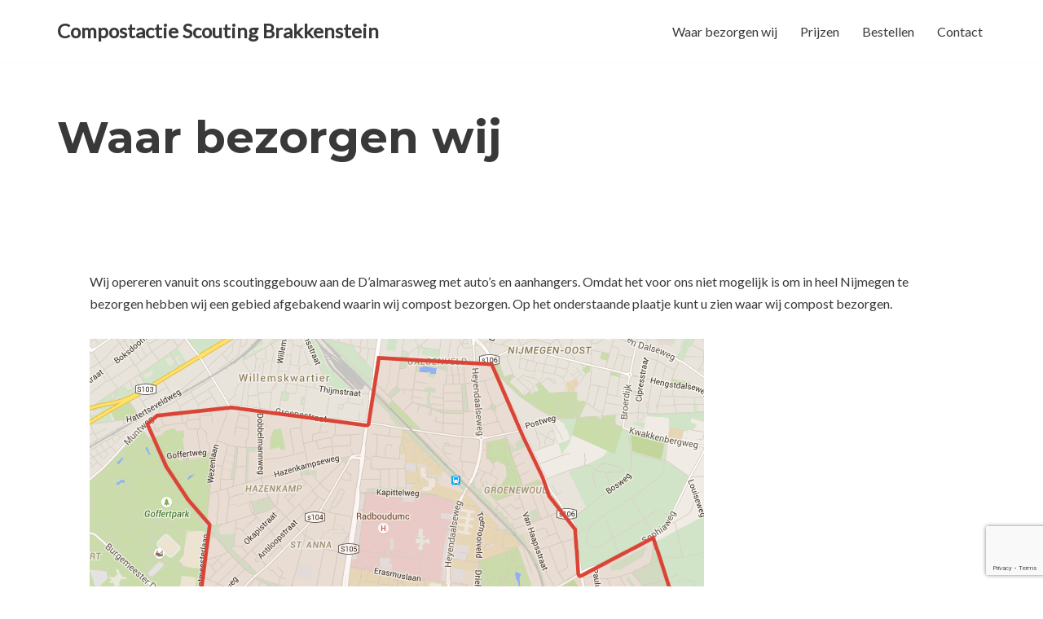

--- FILE ---
content_type: text/html; charset=utf-8
request_url: https://www.google.com/recaptcha/api2/anchor?ar=1&k=6LcuyRkcAAAAALnuZhV2jtJBnLlhdNa6XPWTRFDl&co=aHR0cHM6Ly9tZXN0YWN0aWUubmw6NDQz&hl=en&v=PoyoqOPhxBO7pBk68S4YbpHZ&size=invisible&anchor-ms=20000&execute-ms=30000&cb=n27gfm8roos3
body_size: 48787
content:
<!DOCTYPE HTML><html dir="ltr" lang="en"><head><meta http-equiv="Content-Type" content="text/html; charset=UTF-8">
<meta http-equiv="X-UA-Compatible" content="IE=edge">
<title>reCAPTCHA</title>
<style type="text/css">
/* cyrillic-ext */
@font-face {
  font-family: 'Roboto';
  font-style: normal;
  font-weight: 400;
  font-stretch: 100%;
  src: url(//fonts.gstatic.com/s/roboto/v48/KFO7CnqEu92Fr1ME7kSn66aGLdTylUAMa3GUBHMdazTgWw.woff2) format('woff2');
  unicode-range: U+0460-052F, U+1C80-1C8A, U+20B4, U+2DE0-2DFF, U+A640-A69F, U+FE2E-FE2F;
}
/* cyrillic */
@font-face {
  font-family: 'Roboto';
  font-style: normal;
  font-weight: 400;
  font-stretch: 100%;
  src: url(//fonts.gstatic.com/s/roboto/v48/KFO7CnqEu92Fr1ME7kSn66aGLdTylUAMa3iUBHMdazTgWw.woff2) format('woff2');
  unicode-range: U+0301, U+0400-045F, U+0490-0491, U+04B0-04B1, U+2116;
}
/* greek-ext */
@font-face {
  font-family: 'Roboto';
  font-style: normal;
  font-weight: 400;
  font-stretch: 100%;
  src: url(//fonts.gstatic.com/s/roboto/v48/KFO7CnqEu92Fr1ME7kSn66aGLdTylUAMa3CUBHMdazTgWw.woff2) format('woff2');
  unicode-range: U+1F00-1FFF;
}
/* greek */
@font-face {
  font-family: 'Roboto';
  font-style: normal;
  font-weight: 400;
  font-stretch: 100%;
  src: url(//fonts.gstatic.com/s/roboto/v48/KFO7CnqEu92Fr1ME7kSn66aGLdTylUAMa3-UBHMdazTgWw.woff2) format('woff2');
  unicode-range: U+0370-0377, U+037A-037F, U+0384-038A, U+038C, U+038E-03A1, U+03A3-03FF;
}
/* math */
@font-face {
  font-family: 'Roboto';
  font-style: normal;
  font-weight: 400;
  font-stretch: 100%;
  src: url(//fonts.gstatic.com/s/roboto/v48/KFO7CnqEu92Fr1ME7kSn66aGLdTylUAMawCUBHMdazTgWw.woff2) format('woff2');
  unicode-range: U+0302-0303, U+0305, U+0307-0308, U+0310, U+0312, U+0315, U+031A, U+0326-0327, U+032C, U+032F-0330, U+0332-0333, U+0338, U+033A, U+0346, U+034D, U+0391-03A1, U+03A3-03A9, U+03B1-03C9, U+03D1, U+03D5-03D6, U+03F0-03F1, U+03F4-03F5, U+2016-2017, U+2034-2038, U+203C, U+2040, U+2043, U+2047, U+2050, U+2057, U+205F, U+2070-2071, U+2074-208E, U+2090-209C, U+20D0-20DC, U+20E1, U+20E5-20EF, U+2100-2112, U+2114-2115, U+2117-2121, U+2123-214F, U+2190, U+2192, U+2194-21AE, U+21B0-21E5, U+21F1-21F2, U+21F4-2211, U+2213-2214, U+2216-22FF, U+2308-230B, U+2310, U+2319, U+231C-2321, U+2336-237A, U+237C, U+2395, U+239B-23B7, U+23D0, U+23DC-23E1, U+2474-2475, U+25AF, U+25B3, U+25B7, U+25BD, U+25C1, U+25CA, U+25CC, U+25FB, U+266D-266F, U+27C0-27FF, U+2900-2AFF, U+2B0E-2B11, U+2B30-2B4C, U+2BFE, U+3030, U+FF5B, U+FF5D, U+1D400-1D7FF, U+1EE00-1EEFF;
}
/* symbols */
@font-face {
  font-family: 'Roboto';
  font-style: normal;
  font-weight: 400;
  font-stretch: 100%;
  src: url(//fonts.gstatic.com/s/roboto/v48/KFO7CnqEu92Fr1ME7kSn66aGLdTylUAMaxKUBHMdazTgWw.woff2) format('woff2');
  unicode-range: U+0001-000C, U+000E-001F, U+007F-009F, U+20DD-20E0, U+20E2-20E4, U+2150-218F, U+2190, U+2192, U+2194-2199, U+21AF, U+21E6-21F0, U+21F3, U+2218-2219, U+2299, U+22C4-22C6, U+2300-243F, U+2440-244A, U+2460-24FF, U+25A0-27BF, U+2800-28FF, U+2921-2922, U+2981, U+29BF, U+29EB, U+2B00-2BFF, U+4DC0-4DFF, U+FFF9-FFFB, U+10140-1018E, U+10190-1019C, U+101A0, U+101D0-101FD, U+102E0-102FB, U+10E60-10E7E, U+1D2C0-1D2D3, U+1D2E0-1D37F, U+1F000-1F0FF, U+1F100-1F1AD, U+1F1E6-1F1FF, U+1F30D-1F30F, U+1F315, U+1F31C, U+1F31E, U+1F320-1F32C, U+1F336, U+1F378, U+1F37D, U+1F382, U+1F393-1F39F, U+1F3A7-1F3A8, U+1F3AC-1F3AF, U+1F3C2, U+1F3C4-1F3C6, U+1F3CA-1F3CE, U+1F3D4-1F3E0, U+1F3ED, U+1F3F1-1F3F3, U+1F3F5-1F3F7, U+1F408, U+1F415, U+1F41F, U+1F426, U+1F43F, U+1F441-1F442, U+1F444, U+1F446-1F449, U+1F44C-1F44E, U+1F453, U+1F46A, U+1F47D, U+1F4A3, U+1F4B0, U+1F4B3, U+1F4B9, U+1F4BB, U+1F4BF, U+1F4C8-1F4CB, U+1F4D6, U+1F4DA, U+1F4DF, U+1F4E3-1F4E6, U+1F4EA-1F4ED, U+1F4F7, U+1F4F9-1F4FB, U+1F4FD-1F4FE, U+1F503, U+1F507-1F50B, U+1F50D, U+1F512-1F513, U+1F53E-1F54A, U+1F54F-1F5FA, U+1F610, U+1F650-1F67F, U+1F687, U+1F68D, U+1F691, U+1F694, U+1F698, U+1F6AD, U+1F6B2, U+1F6B9-1F6BA, U+1F6BC, U+1F6C6-1F6CF, U+1F6D3-1F6D7, U+1F6E0-1F6EA, U+1F6F0-1F6F3, U+1F6F7-1F6FC, U+1F700-1F7FF, U+1F800-1F80B, U+1F810-1F847, U+1F850-1F859, U+1F860-1F887, U+1F890-1F8AD, U+1F8B0-1F8BB, U+1F8C0-1F8C1, U+1F900-1F90B, U+1F93B, U+1F946, U+1F984, U+1F996, U+1F9E9, U+1FA00-1FA6F, U+1FA70-1FA7C, U+1FA80-1FA89, U+1FA8F-1FAC6, U+1FACE-1FADC, U+1FADF-1FAE9, U+1FAF0-1FAF8, U+1FB00-1FBFF;
}
/* vietnamese */
@font-face {
  font-family: 'Roboto';
  font-style: normal;
  font-weight: 400;
  font-stretch: 100%;
  src: url(//fonts.gstatic.com/s/roboto/v48/KFO7CnqEu92Fr1ME7kSn66aGLdTylUAMa3OUBHMdazTgWw.woff2) format('woff2');
  unicode-range: U+0102-0103, U+0110-0111, U+0128-0129, U+0168-0169, U+01A0-01A1, U+01AF-01B0, U+0300-0301, U+0303-0304, U+0308-0309, U+0323, U+0329, U+1EA0-1EF9, U+20AB;
}
/* latin-ext */
@font-face {
  font-family: 'Roboto';
  font-style: normal;
  font-weight: 400;
  font-stretch: 100%;
  src: url(//fonts.gstatic.com/s/roboto/v48/KFO7CnqEu92Fr1ME7kSn66aGLdTylUAMa3KUBHMdazTgWw.woff2) format('woff2');
  unicode-range: U+0100-02BA, U+02BD-02C5, U+02C7-02CC, U+02CE-02D7, U+02DD-02FF, U+0304, U+0308, U+0329, U+1D00-1DBF, U+1E00-1E9F, U+1EF2-1EFF, U+2020, U+20A0-20AB, U+20AD-20C0, U+2113, U+2C60-2C7F, U+A720-A7FF;
}
/* latin */
@font-face {
  font-family: 'Roboto';
  font-style: normal;
  font-weight: 400;
  font-stretch: 100%;
  src: url(//fonts.gstatic.com/s/roboto/v48/KFO7CnqEu92Fr1ME7kSn66aGLdTylUAMa3yUBHMdazQ.woff2) format('woff2');
  unicode-range: U+0000-00FF, U+0131, U+0152-0153, U+02BB-02BC, U+02C6, U+02DA, U+02DC, U+0304, U+0308, U+0329, U+2000-206F, U+20AC, U+2122, U+2191, U+2193, U+2212, U+2215, U+FEFF, U+FFFD;
}
/* cyrillic-ext */
@font-face {
  font-family: 'Roboto';
  font-style: normal;
  font-weight: 500;
  font-stretch: 100%;
  src: url(//fonts.gstatic.com/s/roboto/v48/KFO7CnqEu92Fr1ME7kSn66aGLdTylUAMa3GUBHMdazTgWw.woff2) format('woff2');
  unicode-range: U+0460-052F, U+1C80-1C8A, U+20B4, U+2DE0-2DFF, U+A640-A69F, U+FE2E-FE2F;
}
/* cyrillic */
@font-face {
  font-family: 'Roboto';
  font-style: normal;
  font-weight: 500;
  font-stretch: 100%;
  src: url(//fonts.gstatic.com/s/roboto/v48/KFO7CnqEu92Fr1ME7kSn66aGLdTylUAMa3iUBHMdazTgWw.woff2) format('woff2');
  unicode-range: U+0301, U+0400-045F, U+0490-0491, U+04B0-04B1, U+2116;
}
/* greek-ext */
@font-face {
  font-family: 'Roboto';
  font-style: normal;
  font-weight: 500;
  font-stretch: 100%;
  src: url(//fonts.gstatic.com/s/roboto/v48/KFO7CnqEu92Fr1ME7kSn66aGLdTylUAMa3CUBHMdazTgWw.woff2) format('woff2');
  unicode-range: U+1F00-1FFF;
}
/* greek */
@font-face {
  font-family: 'Roboto';
  font-style: normal;
  font-weight: 500;
  font-stretch: 100%;
  src: url(//fonts.gstatic.com/s/roboto/v48/KFO7CnqEu92Fr1ME7kSn66aGLdTylUAMa3-UBHMdazTgWw.woff2) format('woff2');
  unicode-range: U+0370-0377, U+037A-037F, U+0384-038A, U+038C, U+038E-03A1, U+03A3-03FF;
}
/* math */
@font-face {
  font-family: 'Roboto';
  font-style: normal;
  font-weight: 500;
  font-stretch: 100%;
  src: url(//fonts.gstatic.com/s/roboto/v48/KFO7CnqEu92Fr1ME7kSn66aGLdTylUAMawCUBHMdazTgWw.woff2) format('woff2');
  unicode-range: U+0302-0303, U+0305, U+0307-0308, U+0310, U+0312, U+0315, U+031A, U+0326-0327, U+032C, U+032F-0330, U+0332-0333, U+0338, U+033A, U+0346, U+034D, U+0391-03A1, U+03A3-03A9, U+03B1-03C9, U+03D1, U+03D5-03D6, U+03F0-03F1, U+03F4-03F5, U+2016-2017, U+2034-2038, U+203C, U+2040, U+2043, U+2047, U+2050, U+2057, U+205F, U+2070-2071, U+2074-208E, U+2090-209C, U+20D0-20DC, U+20E1, U+20E5-20EF, U+2100-2112, U+2114-2115, U+2117-2121, U+2123-214F, U+2190, U+2192, U+2194-21AE, U+21B0-21E5, U+21F1-21F2, U+21F4-2211, U+2213-2214, U+2216-22FF, U+2308-230B, U+2310, U+2319, U+231C-2321, U+2336-237A, U+237C, U+2395, U+239B-23B7, U+23D0, U+23DC-23E1, U+2474-2475, U+25AF, U+25B3, U+25B7, U+25BD, U+25C1, U+25CA, U+25CC, U+25FB, U+266D-266F, U+27C0-27FF, U+2900-2AFF, U+2B0E-2B11, U+2B30-2B4C, U+2BFE, U+3030, U+FF5B, U+FF5D, U+1D400-1D7FF, U+1EE00-1EEFF;
}
/* symbols */
@font-face {
  font-family: 'Roboto';
  font-style: normal;
  font-weight: 500;
  font-stretch: 100%;
  src: url(//fonts.gstatic.com/s/roboto/v48/KFO7CnqEu92Fr1ME7kSn66aGLdTylUAMaxKUBHMdazTgWw.woff2) format('woff2');
  unicode-range: U+0001-000C, U+000E-001F, U+007F-009F, U+20DD-20E0, U+20E2-20E4, U+2150-218F, U+2190, U+2192, U+2194-2199, U+21AF, U+21E6-21F0, U+21F3, U+2218-2219, U+2299, U+22C4-22C6, U+2300-243F, U+2440-244A, U+2460-24FF, U+25A0-27BF, U+2800-28FF, U+2921-2922, U+2981, U+29BF, U+29EB, U+2B00-2BFF, U+4DC0-4DFF, U+FFF9-FFFB, U+10140-1018E, U+10190-1019C, U+101A0, U+101D0-101FD, U+102E0-102FB, U+10E60-10E7E, U+1D2C0-1D2D3, U+1D2E0-1D37F, U+1F000-1F0FF, U+1F100-1F1AD, U+1F1E6-1F1FF, U+1F30D-1F30F, U+1F315, U+1F31C, U+1F31E, U+1F320-1F32C, U+1F336, U+1F378, U+1F37D, U+1F382, U+1F393-1F39F, U+1F3A7-1F3A8, U+1F3AC-1F3AF, U+1F3C2, U+1F3C4-1F3C6, U+1F3CA-1F3CE, U+1F3D4-1F3E0, U+1F3ED, U+1F3F1-1F3F3, U+1F3F5-1F3F7, U+1F408, U+1F415, U+1F41F, U+1F426, U+1F43F, U+1F441-1F442, U+1F444, U+1F446-1F449, U+1F44C-1F44E, U+1F453, U+1F46A, U+1F47D, U+1F4A3, U+1F4B0, U+1F4B3, U+1F4B9, U+1F4BB, U+1F4BF, U+1F4C8-1F4CB, U+1F4D6, U+1F4DA, U+1F4DF, U+1F4E3-1F4E6, U+1F4EA-1F4ED, U+1F4F7, U+1F4F9-1F4FB, U+1F4FD-1F4FE, U+1F503, U+1F507-1F50B, U+1F50D, U+1F512-1F513, U+1F53E-1F54A, U+1F54F-1F5FA, U+1F610, U+1F650-1F67F, U+1F687, U+1F68D, U+1F691, U+1F694, U+1F698, U+1F6AD, U+1F6B2, U+1F6B9-1F6BA, U+1F6BC, U+1F6C6-1F6CF, U+1F6D3-1F6D7, U+1F6E0-1F6EA, U+1F6F0-1F6F3, U+1F6F7-1F6FC, U+1F700-1F7FF, U+1F800-1F80B, U+1F810-1F847, U+1F850-1F859, U+1F860-1F887, U+1F890-1F8AD, U+1F8B0-1F8BB, U+1F8C0-1F8C1, U+1F900-1F90B, U+1F93B, U+1F946, U+1F984, U+1F996, U+1F9E9, U+1FA00-1FA6F, U+1FA70-1FA7C, U+1FA80-1FA89, U+1FA8F-1FAC6, U+1FACE-1FADC, U+1FADF-1FAE9, U+1FAF0-1FAF8, U+1FB00-1FBFF;
}
/* vietnamese */
@font-face {
  font-family: 'Roboto';
  font-style: normal;
  font-weight: 500;
  font-stretch: 100%;
  src: url(//fonts.gstatic.com/s/roboto/v48/KFO7CnqEu92Fr1ME7kSn66aGLdTylUAMa3OUBHMdazTgWw.woff2) format('woff2');
  unicode-range: U+0102-0103, U+0110-0111, U+0128-0129, U+0168-0169, U+01A0-01A1, U+01AF-01B0, U+0300-0301, U+0303-0304, U+0308-0309, U+0323, U+0329, U+1EA0-1EF9, U+20AB;
}
/* latin-ext */
@font-face {
  font-family: 'Roboto';
  font-style: normal;
  font-weight: 500;
  font-stretch: 100%;
  src: url(//fonts.gstatic.com/s/roboto/v48/KFO7CnqEu92Fr1ME7kSn66aGLdTylUAMa3KUBHMdazTgWw.woff2) format('woff2');
  unicode-range: U+0100-02BA, U+02BD-02C5, U+02C7-02CC, U+02CE-02D7, U+02DD-02FF, U+0304, U+0308, U+0329, U+1D00-1DBF, U+1E00-1E9F, U+1EF2-1EFF, U+2020, U+20A0-20AB, U+20AD-20C0, U+2113, U+2C60-2C7F, U+A720-A7FF;
}
/* latin */
@font-face {
  font-family: 'Roboto';
  font-style: normal;
  font-weight: 500;
  font-stretch: 100%;
  src: url(//fonts.gstatic.com/s/roboto/v48/KFO7CnqEu92Fr1ME7kSn66aGLdTylUAMa3yUBHMdazQ.woff2) format('woff2');
  unicode-range: U+0000-00FF, U+0131, U+0152-0153, U+02BB-02BC, U+02C6, U+02DA, U+02DC, U+0304, U+0308, U+0329, U+2000-206F, U+20AC, U+2122, U+2191, U+2193, U+2212, U+2215, U+FEFF, U+FFFD;
}
/* cyrillic-ext */
@font-face {
  font-family: 'Roboto';
  font-style: normal;
  font-weight: 900;
  font-stretch: 100%;
  src: url(//fonts.gstatic.com/s/roboto/v48/KFO7CnqEu92Fr1ME7kSn66aGLdTylUAMa3GUBHMdazTgWw.woff2) format('woff2');
  unicode-range: U+0460-052F, U+1C80-1C8A, U+20B4, U+2DE0-2DFF, U+A640-A69F, U+FE2E-FE2F;
}
/* cyrillic */
@font-face {
  font-family: 'Roboto';
  font-style: normal;
  font-weight: 900;
  font-stretch: 100%;
  src: url(//fonts.gstatic.com/s/roboto/v48/KFO7CnqEu92Fr1ME7kSn66aGLdTylUAMa3iUBHMdazTgWw.woff2) format('woff2');
  unicode-range: U+0301, U+0400-045F, U+0490-0491, U+04B0-04B1, U+2116;
}
/* greek-ext */
@font-face {
  font-family: 'Roboto';
  font-style: normal;
  font-weight: 900;
  font-stretch: 100%;
  src: url(//fonts.gstatic.com/s/roboto/v48/KFO7CnqEu92Fr1ME7kSn66aGLdTylUAMa3CUBHMdazTgWw.woff2) format('woff2');
  unicode-range: U+1F00-1FFF;
}
/* greek */
@font-face {
  font-family: 'Roboto';
  font-style: normal;
  font-weight: 900;
  font-stretch: 100%;
  src: url(//fonts.gstatic.com/s/roboto/v48/KFO7CnqEu92Fr1ME7kSn66aGLdTylUAMa3-UBHMdazTgWw.woff2) format('woff2');
  unicode-range: U+0370-0377, U+037A-037F, U+0384-038A, U+038C, U+038E-03A1, U+03A3-03FF;
}
/* math */
@font-face {
  font-family: 'Roboto';
  font-style: normal;
  font-weight: 900;
  font-stretch: 100%;
  src: url(//fonts.gstatic.com/s/roboto/v48/KFO7CnqEu92Fr1ME7kSn66aGLdTylUAMawCUBHMdazTgWw.woff2) format('woff2');
  unicode-range: U+0302-0303, U+0305, U+0307-0308, U+0310, U+0312, U+0315, U+031A, U+0326-0327, U+032C, U+032F-0330, U+0332-0333, U+0338, U+033A, U+0346, U+034D, U+0391-03A1, U+03A3-03A9, U+03B1-03C9, U+03D1, U+03D5-03D6, U+03F0-03F1, U+03F4-03F5, U+2016-2017, U+2034-2038, U+203C, U+2040, U+2043, U+2047, U+2050, U+2057, U+205F, U+2070-2071, U+2074-208E, U+2090-209C, U+20D0-20DC, U+20E1, U+20E5-20EF, U+2100-2112, U+2114-2115, U+2117-2121, U+2123-214F, U+2190, U+2192, U+2194-21AE, U+21B0-21E5, U+21F1-21F2, U+21F4-2211, U+2213-2214, U+2216-22FF, U+2308-230B, U+2310, U+2319, U+231C-2321, U+2336-237A, U+237C, U+2395, U+239B-23B7, U+23D0, U+23DC-23E1, U+2474-2475, U+25AF, U+25B3, U+25B7, U+25BD, U+25C1, U+25CA, U+25CC, U+25FB, U+266D-266F, U+27C0-27FF, U+2900-2AFF, U+2B0E-2B11, U+2B30-2B4C, U+2BFE, U+3030, U+FF5B, U+FF5D, U+1D400-1D7FF, U+1EE00-1EEFF;
}
/* symbols */
@font-face {
  font-family: 'Roboto';
  font-style: normal;
  font-weight: 900;
  font-stretch: 100%;
  src: url(//fonts.gstatic.com/s/roboto/v48/KFO7CnqEu92Fr1ME7kSn66aGLdTylUAMaxKUBHMdazTgWw.woff2) format('woff2');
  unicode-range: U+0001-000C, U+000E-001F, U+007F-009F, U+20DD-20E0, U+20E2-20E4, U+2150-218F, U+2190, U+2192, U+2194-2199, U+21AF, U+21E6-21F0, U+21F3, U+2218-2219, U+2299, U+22C4-22C6, U+2300-243F, U+2440-244A, U+2460-24FF, U+25A0-27BF, U+2800-28FF, U+2921-2922, U+2981, U+29BF, U+29EB, U+2B00-2BFF, U+4DC0-4DFF, U+FFF9-FFFB, U+10140-1018E, U+10190-1019C, U+101A0, U+101D0-101FD, U+102E0-102FB, U+10E60-10E7E, U+1D2C0-1D2D3, U+1D2E0-1D37F, U+1F000-1F0FF, U+1F100-1F1AD, U+1F1E6-1F1FF, U+1F30D-1F30F, U+1F315, U+1F31C, U+1F31E, U+1F320-1F32C, U+1F336, U+1F378, U+1F37D, U+1F382, U+1F393-1F39F, U+1F3A7-1F3A8, U+1F3AC-1F3AF, U+1F3C2, U+1F3C4-1F3C6, U+1F3CA-1F3CE, U+1F3D4-1F3E0, U+1F3ED, U+1F3F1-1F3F3, U+1F3F5-1F3F7, U+1F408, U+1F415, U+1F41F, U+1F426, U+1F43F, U+1F441-1F442, U+1F444, U+1F446-1F449, U+1F44C-1F44E, U+1F453, U+1F46A, U+1F47D, U+1F4A3, U+1F4B0, U+1F4B3, U+1F4B9, U+1F4BB, U+1F4BF, U+1F4C8-1F4CB, U+1F4D6, U+1F4DA, U+1F4DF, U+1F4E3-1F4E6, U+1F4EA-1F4ED, U+1F4F7, U+1F4F9-1F4FB, U+1F4FD-1F4FE, U+1F503, U+1F507-1F50B, U+1F50D, U+1F512-1F513, U+1F53E-1F54A, U+1F54F-1F5FA, U+1F610, U+1F650-1F67F, U+1F687, U+1F68D, U+1F691, U+1F694, U+1F698, U+1F6AD, U+1F6B2, U+1F6B9-1F6BA, U+1F6BC, U+1F6C6-1F6CF, U+1F6D3-1F6D7, U+1F6E0-1F6EA, U+1F6F0-1F6F3, U+1F6F7-1F6FC, U+1F700-1F7FF, U+1F800-1F80B, U+1F810-1F847, U+1F850-1F859, U+1F860-1F887, U+1F890-1F8AD, U+1F8B0-1F8BB, U+1F8C0-1F8C1, U+1F900-1F90B, U+1F93B, U+1F946, U+1F984, U+1F996, U+1F9E9, U+1FA00-1FA6F, U+1FA70-1FA7C, U+1FA80-1FA89, U+1FA8F-1FAC6, U+1FACE-1FADC, U+1FADF-1FAE9, U+1FAF0-1FAF8, U+1FB00-1FBFF;
}
/* vietnamese */
@font-face {
  font-family: 'Roboto';
  font-style: normal;
  font-weight: 900;
  font-stretch: 100%;
  src: url(//fonts.gstatic.com/s/roboto/v48/KFO7CnqEu92Fr1ME7kSn66aGLdTylUAMa3OUBHMdazTgWw.woff2) format('woff2');
  unicode-range: U+0102-0103, U+0110-0111, U+0128-0129, U+0168-0169, U+01A0-01A1, U+01AF-01B0, U+0300-0301, U+0303-0304, U+0308-0309, U+0323, U+0329, U+1EA0-1EF9, U+20AB;
}
/* latin-ext */
@font-face {
  font-family: 'Roboto';
  font-style: normal;
  font-weight: 900;
  font-stretch: 100%;
  src: url(//fonts.gstatic.com/s/roboto/v48/KFO7CnqEu92Fr1ME7kSn66aGLdTylUAMa3KUBHMdazTgWw.woff2) format('woff2');
  unicode-range: U+0100-02BA, U+02BD-02C5, U+02C7-02CC, U+02CE-02D7, U+02DD-02FF, U+0304, U+0308, U+0329, U+1D00-1DBF, U+1E00-1E9F, U+1EF2-1EFF, U+2020, U+20A0-20AB, U+20AD-20C0, U+2113, U+2C60-2C7F, U+A720-A7FF;
}
/* latin */
@font-face {
  font-family: 'Roboto';
  font-style: normal;
  font-weight: 900;
  font-stretch: 100%;
  src: url(//fonts.gstatic.com/s/roboto/v48/KFO7CnqEu92Fr1ME7kSn66aGLdTylUAMa3yUBHMdazQ.woff2) format('woff2');
  unicode-range: U+0000-00FF, U+0131, U+0152-0153, U+02BB-02BC, U+02C6, U+02DA, U+02DC, U+0304, U+0308, U+0329, U+2000-206F, U+20AC, U+2122, U+2191, U+2193, U+2212, U+2215, U+FEFF, U+FFFD;
}

</style>
<link rel="stylesheet" type="text/css" href="https://www.gstatic.com/recaptcha/releases/PoyoqOPhxBO7pBk68S4YbpHZ/styles__ltr.css">
<script nonce="z6eqPfDa0xqTbfabeSklmA" type="text/javascript">window['__recaptcha_api'] = 'https://www.google.com/recaptcha/api2/';</script>
<script type="text/javascript" src="https://www.gstatic.com/recaptcha/releases/PoyoqOPhxBO7pBk68S4YbpHZ/recaptcha__en.js" nonce="z6eqPfDa0xqTbfabeSklmA">
      
    </script></head>
<body><div id="rc-anchor-alert" class="rc-anchor-alert"></div>
<input type="hidden" id="recaptcha-token" value="[base64]">
<script type="text/javascript" nonce="z6eqPfDa0xqTbfabeSklmA">
      recaptcha.anchor.Main.init("[\x22ainput\x22,[\x22bgdata\x22,\x22\x22,\[base64]/[base64]/[base64]/KE4oMTI0LHYsdi5HKSxMWihsLHYpKTpOKDEyNCx2LGwpLFYpLHYpLFQpKSxGKDE3MSx2KX0scjc9ZnVuY3Rpb24obCl7cmV0dXJuIGx9LEM9ZnVuY3Rpb24obCxWLHYpe04odixsLFYpLFZbYWtdPTI3OTZ9LG49ZnVuY3Rpb24obCxWKXtWLlg9KChWLlg/[base64]/[base64]/[base64]/[base64]/[base64]/[base64]/[base64]/[base64]/[base64]/[base64]/[base64]\\u003d\x22,\[base64]\\u003d\\u003d\x22,\x22YsOUwogzQHzCnsOrwo/CmX/DpsONw7bCkcKCeHRMayPCjyTClsKmNzjDhhnDmRbDuMO0w55CwohWw6fCjMK6wqbCkMK9clHDtsKQw51oEhw5wrsMJMO1BsKxOMKIwr9Qwq/Dl8Ohw5ZNW8Kewo3DqS0pwoXDk8OcYMK0wrQ7e8OFd8KcOMO0ccOfw6bDtk7DpsKpDsKHVyfCtB/Dlmcrwpl2w4vDimzCqH/Cm8KPXcOLbwvDq8O1N8KKXMOsHxzCkMONwpLDoldrA8OhHsKSw4DDgDPDmsO/wo3CgMKobMK/w4TCh8OGw7HDvDIIAMKlTMOmHggweMO8TAfDgyLDhcK9RsKJSsK8wprCkMKvBSrCisKxworCvyFKw5XCmVA/c8OkXy5hwoPDrgXDsMKsw6XCqsOfw7g4JsO4wpfCvcKmMMOMwr82wo/DhsKKwo7CuMKpDhU2wr5wfEnDsEDCvlTCtiDDumPDtcOATgQxw6bCokPDiEIlUh3Cj8OoMcOZwr/CvsKzBMOJw73DrsObw4hDVWcmRHkiVQ8Qw6PDjcOUwrvDmHQiViQHwoDCqQ50XcOHV1psYMOAOV0AVjDCicOHwqwRPU7DknbDlXDCgsOOVcOgw4kLdMONw5LDpm/[base64]/[base64]/DtzkWwqQUw5Y1dcOhwrY/YhBxwp/DiDLDo8OpdcKuEEnDi8K/[base64]/wosVwp/CmMKpKUzCqsOjUWJPwo58XxvDilbDnVXDo1/CtklKw687w7EKw4hnw6ojw57DqsOFE8K/UsOWw53ChMOnwpFcZ8OITw3Cl8KCw6TCjsKIwp4KDWjCg0PCjcOgLSggw4HDh8KTTzHCk3TDhwtNw4bCi8KxaBpgGlkVwqAYw7zCph4nw7xEXMO6wo01w50uw5fDqQtMw7pCwrLDhFVpBsKID8OkMGjDo2NfecOBwrdVwo/CrA99wqZSwoASUMKfw59qwqLDmcK9wo8TbWjCl3vCh8O/[base64]/CtjYSGcKldMKsYcKGw6VYwr4Lw5l5G1HCq8KLC3vCssO1KBdiwpvDvCInJQjCmsO2wrkwwrA4OTJdTcOLwo7DrmnDoMOSSMKMA8KQCsO5eGnCrcOgw6/Dhwkhw6zDhMKMwpnDphBSwoPCjsOlwpRzw4shw4XDnkIGA33Ci8KafMOwwrF/w5vDilDCnw4Vw5BIw6zCkD7DuhJBJMOcPV3ClsKjKzjDkz4QGcKGwp3DkcKyfcKoGmU9wr1XMsO5w5jCn8KvwqXCiMK/BkNhwrzCrXRoA8KqwpPCvSVsSzTDqMKxw50nw7PDhAdaGsKXw6HCryvDhhRswozDtsOJw6XCl8OWw4thIMO5WXg+U8ODR3xFN01Dw7PCthZJw6oUwoNjwpTCmA5nwqvDvTg2woBgwplSWCHCksKKwrtyw5t4FDd7w4Rbw5/CqcK7ASRGVmPDixrCo8KPwr/DlQUQw5wGw7fDgSzDgsKyw5fCmGBGw7xSw6I5VsKMwqjDvBrDl2ESRnx8wpHCoDjDhivCtFBVwoXCunXCu1UdwqoEw4/DgUPCtcO3S8OQwozDl8K7w78KJT9rwq9mNMK2wrLCkWzCt8OWwrcVwrXCo8KNw4zCuhdbwo/[base64]/DpErDoHjCqX3DvcKYw4QJwpLDh8K0woEIS2tVCMOiE1IvwpXDthRdRkZaQsOGBMKswqvCoXE7wpfDrE9/[base64]/DhMOiwqZ5JUJKwpDDkMKlw5sWDDhBw5/Ct1XChsOQT8KCw7jCjV1Gwol9w50WwpvCt8Kbw4FFeGDDkTzDthrCnMKNWsKswoIRw63DrcOSGx/Cs0HChHbDl37Do8OgQMODeMK/aX/DicKlw5fCqcOhTMK2w5HDpcO4d8K5BcK9O8Ouw75fcMOsN8OIw4TCn8KTwpYKwot8w7w+w41Pwq/DksKhw6fDlsKxGwdzMh9MM1cww58uw5vDmMOVw63Cil/CpcOebBcfwqltAlU8w4l2d0rCvBnCqj44w5Ymw50ywrVMw50HwpjDmQF4UsO1wrPDk34+w7bChWPCgsOOZsK2w4vCkcKVw6/DvMKYw43DsCnDiU9Vwq/Cim1LEsOnw7IbwojCvC3ChcKqQsKtwo7DhsOjf8KWwol3DzfDh8OACihfPXBIN1c0EHDDisKFdVEHw69rwrcKIjtKwpnDmsOpFU4yQsKuAmJtdytPU8OMYMOwJsKQG8K3wpk2w4xpwptCwrghw5xTeA4ZGHp1wrwWIT7CssKUw7hHwrTCpX7Dlg/Dn8OBw6PCozbClMO4X8Kcw7YvwrbCmGU1KCAXAMKSKSsoFsO+JsK1fALCgTPCm8KuNAgWwqgTw7llwqTDrcOweEIPfcKSw6PCtg7DmALDisKow5jCrVsLTSg1wo8kwojCpmXDrGvChzFiwr/Ci0rDhVbCpC/Dg8OEw5Y5w4tCCU7DqMO0wogVw4YrD8K1w4DCusOuwrrCnBRGwr/CusKeJsOAwpXCjMOZw5BrwovCmMO2w4hFwqjCucObwqdqw5jCmXcVwqTCuMKkw4ZWw5YDw5Q8DcOiJiDDskjCsMKhwppHw5DDocO/Th7Dp8Kew7PDj35+bcOZw5xzwpTDtcO6WcKcRCfCizLDvwvDgWcNI8KmQxfChsKXwodBwrY4VMOAwqbDvgbCr8K8MnnCoGARCcKhQMKYBj/[base64]/DvcKWUcOEw5nDoxLCp8K8YMOnFzgzHcKISA9Jwq0zwpo7w6Naw5EWw7thT8OhwqMXw4zDusOSwpQqwo/[base64]/DozrChMOtw7tHw6PCmsKrZMOkwrERwrphw6TCqGjDnMOLMknDocOQw5TDtMOHf8Kxw6tKwpobSWQcNhlXOnvDrVx8wpAsw4LDn8Khw53Dg8OiKsOywpJQcMKtTMK0wp/CvHIvZBHCnX7ChmfDjMK+w5bDi8OAwpd8wpcWexjCrTfCuE7DgwDDscOAw6stIcKuw4lCfsKLEMODXsORwo/[base64]/wqJ/[base64]/Cqm9yw6/[base64]/bcO6PsOLQwfCtMO9WlzDpVTChMKKRcKJdHtUWsK/[base64]/wplUwrHCo8OAw6Idw5nCm1Yzwpgyw6FPMWnCmMK6I8OUFsOIacK9RcK+DEleTF1HEnPCtcO6w73CvWRfw6RgwpHCp8OYcsK7wqnDtAA3woRVVlPDiR/Dhi5xw5wsLBbDgQc4wpVDw518BsKuZFMSw40pZcOQFUQhwrJMw4/CkAg6w59Kw7BAw5/DjT1+JTxEOcKiYMKOFcKRbTYWXMO4wo7CtMO8w4ccOcKRFsKow7PDq8OBAcObw4vDsX8lD8KCCmk2X8O2wq90YlDDv8KpwqJZTG9Nwqdjb8OGw5d0ZcOywr/[base64]/[base64]/DncKCw7vDj0vDgMKtwpFpBHbDt8KmwobDihx1w4hvCRDDm2NCd8ORw7TDonZww4VyL3DDk8KDez92ZX5bw4jCgMOiBkbCuDIgwrUew4DDjsOzecOWc8KBw61aw7UTacK3wrLClsKFSBHDk3PDgDcTwoXCrRV/DsK1aCdHPFNFwobCu8K2e0dSQU3CpcKrwo5bw6XCgMO/XcKJRsK3w4LCkwNFBkrDrT5Iwqsyw5zDo8OFWTFnwoTCnkx2w6nCr8OhT8Oac8KDQj1yw7bCkRnCk17CmWxJWcOww4BXfjM7wr1KbAbCphYyUsKjwrbDtT1Nw5LCghfCvcOcwpDDqDHDocKPEMKAw7HDuQ/Dk8OVwp7CvELCoD14wr0/w506J1fCm8Odw6LDu8OxcsO9HAnCvMOIYyQYw7EsYBnDui/CkQoTP8OCS1nDs1DCk8KWworClMK3S3cbwpTDlMKswqo7w4sfw5fDij3ClsKiw4Rnw6h/[base64]/[base64]/wobDpG9FwrtewpFXRhk8L8KvVHvDgQTCpMOlw6MLw5FRw5t9bFRhRcK9ex7CucKHesO3IhwNQzbDtWRZwqXCkV5iHMKXw7xNwrkJw6Edwo9OQ0E/IcORUMK6w7UhwpUgw4fDhcKlTcKIwpkddyYKccKQwoEgIyQDQBYRwqnDgcO3McK8IMOGCzrDlwzCvcOkWMK7akV7w4/DnsOIacOGwp4tH8KVDH7ClsO/woDCgzjCvmtTwrrCuMKNw5QoTg5uaMOBeg7Cqx/[base64]/[base64]/[base64]/Dr8OJw4U7w55yw4XDiMO2wqnDjC1nw6xCw4VSw5zCuUbDn3pmRXdcG8Knw6cRXcOCw7HDjUXDgcO/w6pVTMO9UW/Cl8KKBDYuVy4wwoNVwp5PQ17DusOkVG3DusKMAG4hwp9PKMOUw6jCphXCg1nCsRTDtsKUwqXCrMOkaMK8fmLDvVxQw4RBRMOVw7t1w4I9EsKGISTDrMK3RMKow7rCtcK8RxwrAMOhw7fDmXF3w5TCumPCvMKvDMOETVDDnxPCoH/CqMOmBSHDsAZqw5NfCUsJFsOkw5k5CMK8w7PDo17Ci0/DosO0w5/[base64]/CsW3Cj8KCAMOKwqHDuknDqhsoQsOvD39XF8KZw5dxw5YiwpbCvcOUOAVpw4jCoTnDhMKuWiBww5XCjD7DicOzw6fDthjCpSkkEmPDrwYXMMKawo/Cg0rDqcOOWgDCmgJrD1tHBsKkQj7CisOdwqBAwr4Kw55PGsO9wrPDhsOEwoTDjh/[base64]/[base64]/DnzvDvMKoeE8bN1jCvygAwokfUBkIwrRZwpUaW1TCp8OVwq/CjnsIbcKhAcKXcMO/[base64]/[base64]/[base64]/DssOyw64Owq/[base64]/CmsOuw5RoZVNkw4EXw51ZQ8O3wogeI2HDjmYjwoxpwrIwf0kMw4rCmsOhYnfCkwfCqsKfesK8HsKQMBJ+c8Kkw5bCpMKYwptzG8ODw5xnNxpNUR7DjMKnwohnwoo2M8KDw7kaCmddAR/DrQ93w5PCrsKhw7vDmFQAw7VlMh3CmcKdemhNwrXDqMKuRD9pGj/[base64]/OsOEwoM6LcKjwpzCpMK2asOYF8Kywo3CqRvDr8KHw6woOsKMLMKNIcOxw5XCmMKONcO0dVXCvRAywqNGw4bDp8KmZsOmQMK+C8OMQCwjRxLDqgPCq8KtWjhiw6xyw5/DhxVtFVbCngdOVMOuA8Obw6/DhsOhwp3DtwrColLDtghww6HCinTCtMK2wqXDsBzCscKVwolZw5Fdw4gsw4oEGQvCsxPDu1Yxw7HCryB6L8ODwqIiwr5tF8KZw4zCl8OKPMKRwqjDuA/CthvCnzTDvsKVKRMMwoxdZ0wiwpDDvSUfOQnCt8OeCMKVGW/DpMO8a8O9XMKkZ0LDux3ChMOAY3MKMMOPS8K9wpDDrkfDk1YAw7DDpMOpZMKuw7XCp3HDr8Ohw53DrsK2AMO4woXDrzp4wrdJdsKmwpTCmiJwfSzDnQRXw5LCn8KlfMK2w7/DnMKISsK9w7pycMOoUcK4GcKXSnQWwrtMwp1Awoh4wrfDmWRMwplTbVDCgk4TwqHDgsOGPVwEJVF3V2zDsMKnw67CoTArw7pjDhpvQy9XwpsYf38DPkUJKlHCrzNGw5fDsi7CpcKGw7LCons5GUogwojDsHXCuMO9wrJvw6dfw5nDm8KJwocbSl/[base64]/CoMO2w49qwrzDth/Dln7ChMKAwpMRP3lrK3/Cv8OBwofDsCzCi8K4MsKgB3YZfsKHw4BVPMOhw44ffMOGw4ZyRcKGacOHw6IRfsKOOcOgw6DCni9Bwotbd3fCpGjChcKlw6zDqWAYXy7Do8Oew50GwpTClMKKw6/DpVTDr0g3Rhp/P8OPw7l+PcOvwoDCkMKOTsO8CsKYw6h+wonCi1vDtsKMZk1iNjLCtsOwEMO4w67CoMKKehXCpEbDnkR3wrLCg8Ozw5kqwoTCkn/Dvk3DnQxkcFQaK8Kya8OARMOHw7gfw6slFgjDlEsNw6t9JwDDpMOFwrBfacKlwqcSZFluwqBJw74SasOobzjDimwUUMOZChI5N8Kgw7I8w7vDgMKYcwLDgkbDvRfCpsO7HwXChcK0w4vDoWXCnMOPwoHDqDJWw7/Dm8OIFTo/wqQQw6ZcGlXDrAFwe8O9w6V7w5XDsEhJwqd1JMO8EcKPw6XChMKfwobDpH4ywq0MwqPCnsOtw4HCrkbDvcK7DcK7wqfDvB9yJ14nTgPClcK3wqlKw4NWwokYN8KfCMKowo/[base64]/w7xoMwRKw4MawotZb2Y2K8O5w6vDg1Nlw4ZCdAURbVfDrcKtw7JxZsO9KsO5BcOPOcKawoHCrDcxw7XCr8KUKMK7w5NRLMObaR1PHnwVwq9mwpQHCsOHCQXDvSwMd8K5wo/Ci8KhwqYDAAPDvcKqdBEQE8Ktw6fCg8K5wp3CncONwqnDscOOw6LColFvdsKWwpYpfQ8sw6HDqCLCu8Ofw5vDnsOaTMOGwojCsMKnwp3CsRx/wo8LSsOTwqVawrFCw4TDmMKlC3PCo3/CsQlUwrQnEMO/wpXDjcKaecOEwo7CiMK8w5ESG3DDkcOhwqbDqcO3PHnDjEwuwpDDoAZ/w6bCtm/CkGF1Rl1VWMOYE1lEfhHDhlrCgMKlwp7Cg8OEVlbCv3fDozZnagLCtMO+w49cw7l/wrhYwq5UUkXCk3DDsMKDasO9EcOuWxwjw4TCuDMPwpvCom/[base64]/CtAhLwoHCrjDDox58w6vCjMOXeDrDncOEZMKGw6JcUcO4w6l8w4QcwoXCqMO3w5cYTFXCgcOzEiRGwrnCnis3C8OBARTDoVw8ZH/[base64]/Do8OWOMODwqBXwo1Hw5MmFMKqUXVwwod0w6s1NcKYw53Dg0oHecK0ZiVewrHDg8OvwrU9w7gbw4wzwojDq8KBU8OUHMO4wqJYworCl2TCs8KBEEBRdsO8GcKQSF9Id0TCgMKAdsO8w70iB8KOw7g9w59zw79pdcKaw7nDpsOZw7YcY8KmScOaVD7DncKJwozDmsKiwp/CrCxDGsKewp3Ct3ASwpbDocOOLsONw6bCmcO8U1NIw4jCoxYjwoPCrsKaVHlPUcOXDBzDqcOCwo3DtCoHAsKMUSXDocKDay8ebMOAfXdtw6TCiHUvw6cwM3fDlsOpw7XCpsOfwrvDnMOjQcKKw4nCusKqEcOiw7/DqsOdwpnDt1VLG8OGwrfDl8Ozw6saDBIBZsOow6nDtEUswrd/wqPCr2l6wqPDmnnCh8Kkw7vDtMO8wp3Cl8KgdsODO8KLf8OCw71Yw4luw61yw6jClsOCwpUtSMKtB0vDoyTCnjnDrcKewr/ChUvCp8KJW2xzdgXCgijDgMOcCsK9TVvCgcKhI1xvRMOMU2XCqsK7EsO4w69pTUkxw57DpcKNwpPDslgwwqnDjsK7BsK4A8OCcj3CvE9YWWDDqjbCoC3DtgY4wpVlHcOjw59cD8OsS8KUKsOmwrdgAm7DnMKWw6ELCsKAwqIfwqPCpE8uw7vDiSYbZFd0Ul/Cn8K0wrZlwq/DqsOCwqF4w4nDsG9zw5kLV8KkYcO3ScK7wpPCk8KOKjHCo3w9w4AZwqUQwqU+w4Z8NMOaw4/[base64]/Ds15tHxI+NH7CgMKlwqxGHsOxwqp8woItwqYrX8K5w5/CnMOKSBB3O8OCwr4Bw5zDiQRZL8KvYlvCnsOfGMKLe8OUw7phw5RrA8OtYMKyNcOhwpzDqsKNw6PDmMK0JDnCkcKywoQEw4fDk3lxwqR8wpnDiDMkwqvCiUp4wpjDs8K9OyQkH8KJw4o0L07DtVLCgcObwp05w4rDpH/Ct8KBwoEOdxgqwqAEw7/DmsK0UsK6wpHDgsKXw5kBw7XCrcO3wrYSFMKDwrsqw4zCjxoaEwFEw57DsnZjw5LCqcK+asOvwqpdFsO2XsOgwrojwpfDlMOGwpDDpTDDiCnDrQ/[base64]/[base64]/[base64]/DjknCtBMybFHCpCBKBcKxP8O+EmTDqgnDlMKqw7h9woc1WSrCpMKYwpc/DnLDuwfDmG0kCcOXw7PChhxFw5jDnMOtF185w5zCmsOQY2jCj1Yjw4BYU8KsfMKOw4LDg1vDgMKvwqXCgMKGwrxuacOVwpHCsgwKw6zDpcOiURTCtxczHgLCknPDt8OEw75XLiHDu2nDt8OHwqkcwoDDiCPDiiIEwozCowfCm8OAPU0mPkXCoT/CncOawqjCo8K/Q23Cr3vDpsOATMOuw6vCtzJrw7c1FsKJRwlfbcOCw6clw77DqT0BW8K1UElPwoHDnMO/[base64]/CrcKcY8Khw57CvMOXDycTw6nDmsOSD8KMXsKEwrUMU8OsFcKQw5JLTsKYQBVRwrPCosO+JzpaDMK0wqnDmhRfVzTCncO4F8OQWVwPWXDDhMKqAjZHbl5sGcK8XwPDo8OjUcK/F8OcwrrDmMO5VT/CoGBXw6nDksOXwrPCjMOQSQrCrwHDp8OHwpwUaQbCisKtw5nCgsKDX8K6w5sgD1/CoGV8FBvDncOKHhPDv1TDsCpdw79dWTzCqnYQw5jDuCcLwq/CksOZwoDCkhrDssKkw6VjwoTDtsOVw4Jgw4xhwrbDtDPCm8KDHXQIcsKgVgsHNMOIwofCqsO2w7jCqsK5wp7CrsKPUFzDucOpw43DmcOgPGsPwoV7EhREKsOhIcOAQcKfwrhYw718RREMwpzDt3p/wrcAw6TCmxEdwp7CvMOqwqDCqDhBTSFyUj/ClMOIClodwp13UMOKw4RfXcO6NcOew4zCqzvDtcOlw6LCqVNrw53Djz/CvMKDPsK2w7vCgjZNw6VjQcONw4N2XlDDvBcaXcKTwqbDpcKPw7PCqwByw7g8IAvDpA7CtDfChsOMZx04w7DDi8Kkw5fDiMKCwonCpcOdBQ7CjMKhw4XDnFQgwpfCrC7Dt8OCdcOEwrzCocKMWznDtl/ChcKdE8K6woDCgmF0w5LCpsO+w61ZKsKlOXnCnsKUbm11w6/Csjp2RsOQwrl+PcK8w7AHw4oMwoxGw608dMKgwrjCmsKzwpXCgcKHAEvDhl7Dv3fDgwt/wqbClikEW8OXw7k7fcO/FhgnADYSBMO6wpHDucK5w7rDqMKtVMOaNk4+LMKfSl47wq7DrcOUw6jCkcO/[base64]/CggnCnEsRUXpXw5LCvcO5FxHCkMO3wq1BwrvDmcOJwqzCicOtwrLCm8OVwrfCg8KtMcOJYcKXwq3CgGR2wq3DhSAKX8KOExMaO8OCw61qw4tEw6nDtMOkI2Rfw6w0ZMKTw69sw4DDqzDCplHCl2R6wq3Ch0t5w6t7GW/CtX3DlcO9D8OFYhYBQMKRacOfPlLCrD/CqcKSdD7Dr8OBwoDCgR0VUsOCSsOuw7IDQsORw63CjD8/w5zCtsKEJiHDnQzCvcOJw6XDlATDlGUdTcK8GgvDoVjCrsO6w7UHU8KGSj0aGsKnw6HCsy3DoMKAJMOiw6vDlcKjwpk8UBfCkkLDow4Zw6RXwpLDjsK8w6/[base64]/CqMKdS8O7K0vDosKqwoxWW3nDjR3DpsOMewprw7AOw4x/w7Zjw77ClsO1eMO3w43DvMKtVRBpwqYqw6cTfsOUGGp+wpFTw6LCoMOPelh1LsOKwrXCn8OHwrLCog8kA8OPDMKBWQcge2PCoHgZw7TDt8Ofwp3CgsKQw6rDtcK6wrcXwqPDszICw7k5MENGb8KZw6fDonLCribCpyRxw43CkcKMFwLCoXl8X2/DqxLCqXBYwqVpw6TDgsKtw63DjFfDvMKmw5/[base64]/DhxVvflNidMKiw5Q6T23CjxzDqCnCu8KxSMKnw78AU8K1AMKhbMKRcklXMcOwIlNpCTbCsAnDgwxJA8Ohw5LDtsOQw7QyJ2rDgnI9wq/DkBvClwNVw6TChsOZThTDsBDCjMOWCjDDiFPCqcKybMO7FcOtw4jDqsKQw40/w6zCp8OLa37CtybDn1fCuGVcw7bCh2QKSHYpB8OyRcKxw5fDksKnAcOcwrMEJMO4wpHDksKLwo3DssK+wp7CiBHCoQnCqmtJInTDsTPCmg/CqcO7KcKOWE0mMnLCmsOQNXzDq8Ouw4/DkMOQKwcYw6XDoA/Dq8Kqw5Bmw5k0EsKKIcKDbsOwHXPDhl/CksO4PhBbw7AuwoVnwpXDuV46YFRsHsO1w6xFegTCq8Kld8OmMsKQw5Z8w43DswzCoVrCrQfDkcKKBcKoJHFDMiFKd8KxSMO8W8OfNm0nw6PCg13Dh8O+fcKlwpnDqsOtwplvTsKpw57CtS7CosOSwqXCrRUuwqZRw7bCu8K5w5zCv0vDrjUNwp/[base64]/DlTMswonCrDJiw6vCuVElw5sJw4Fdw5wswpzDtcOsDsOnwr9aQjRHw7PDjGDCj8KOS1JvwpvCoRgXHsKYOAEaHRhlYMOIw6zCvcK2IMKjwpPDgELDjhLCoXUew4nDoH/DiBnDqsKNTWI4w7bDvRLDrn/ChcKOSW8/[base64]/dFbCn3cXJMOLEMOQwo18w6rClsOlPMKhw4jCgCzCvDHCpWEXScO6dS4kw7vCoAdUYcK8wr/Cs1DDmA4xwpVVwo0zD0/CgmjDjUvDp1jCkXnCkiTCgMKtwqQrw4Rmw5zCpEdMwoxjwpvCiSLCo8OGwoHChcOKRsOew74+LjMowq3CrMO+w5gRw7DCt8KSAwTDngDDs2TCrcOXS8Orw6VFw7d2wr5ewocjw7gNwrzDk8Krc8OcwrHDj8K+DcKaUsKrF8K2OMO+w6bCpVk4w4IQwqQOwoHDqHrDgU/CuSjDm2XDtirCnzgoXUBLwrzCjBbCmsKLJzI7Jj/Ct8O6ZyLDt2TDgRDCuMKdwpDDjMKSCEPDtBAowoscw6RRwoBLwo5rZ8KuIklOAHrCvsOgw61Rw6AAMcOQwpJNw7DDjE/[base64]/DosOxwq9ALGzDg8KqTy/Dh3sWwqXCsBHCqkzDhgonwqTCpDDDowdmM2dzw7nCmQ/ChMKfXR5vZMOpIFnDo8ODw6nDqCzCg8OsAHAKw48Vw4V/WDvCgSDDk8OSwrI2w6jClgnDpwZ+wp/DtSxrL0w4wqk+wpLDqcOLw6kZw5dEZ8O3Wn9cDVVfdFXDr8K1w6Yzwok1w7jDssO2L8KMU8KhAWnCi0PDqsO/Wx9iGGZhwqdnAzHCicKuRcOtw7DDhVjCrsKtwqHDo8K1worDnQTCj8KJUHLDhcOewpfCscKOwqnDrMO5EFTCoi/ClcKXw5PCkcOyHMKaw47CrRkMZiRFa8OKShAgG8OZRMOuChwowofCocOsMcOSeVRjw4HDoEImwrswPMKqwrzCv3sMw7MEC8Oyw4vChcOiwo/CisK7K8ObWFxRUjDDlsO0wrkMwp0wX39zw6rDs2fDj8K+w43DsMOlwqbCm8O7wqYGRsKdch7CrkbDtMKDwp1GMcKmIVLChgLDqMOzw5zDtcKtWWDCicKHUQHCqHMvdMOJwqjCp8Khwo8MMxYPN1bCoMKgwrsjesO9RGPCs8KgM2fClcOOwqJ/ZsKGQMKnX8KdM8K0wptBwonCijYLwr1kwq/DnxMbw7zCvn5AwqfDrH8fVsOfwrBxw5rDkE/[base64]/Y1XDvcKEw7PDisKiSMOIGsKGwr1Ow5YubS/DpMK8wrnClQMFeXbCkMOmfsKqw6NdwqrCiUhhOMOHPMKRQFbCnwggHmDDuHHDncO5w4s3TsOuacO8w4o8EcOYIsOtw7jCoErClcK3w4Q0eMOlZxwcBsK2w4bCl8O6w6zCtn1Nw4hOw47CmHofazRdw7XDgX/[base64]/[base64]/CoAjDjsKLw4nCt8KhVMO4VUnDuygPwowTwrdWwp3DnWfDrsO7TG3DoXzDm8Ojw63DnkXCkXbDt8Odw7xCEAHDqU8uwrEZwqxEw5QfD8O9CFt2w7jCucKSw4XCnR/CkCDCmE/[base64]/[base64]/wpLCsHfCgsO/WcKaL8KtwprDvn4ZdlorAcK7VcKGAsOyw7nCgsOUw782w5h3w4vCtQ0PwonCqH/DlF3CsGLCpCADw5jDnMKqGcK7wp0+Uz14wpPClMOJcHHDgkFawq0Pw5l6LsK5RE0WYcKfGETClTdVwr5Qwo3Di8ORVcKgJMK+wot/w6rCiMKVUcKxdMKMa8KiKmgPwrDChcK6BivCvkPDosKoHXQDdXA4AgDCmMK5BsKYwoRUVMOkw4ZoRSHCtD/CrS3Cmm7DqsKxSynDj8OsJ8Ktw5k1W8KKKD/CnMKqEHwyeMKDZihUw7R7BcKBfivDt8O/wqvCmTg2c8K5ZjgewogEw7fDmsO4CcK5XsOJw78AwpzDkcKQwr/Dumc5EsOKwqRYwpHDplpuw63DtjLCqMKnwqwnwp3DvSbDrH9Pw5ZsUsKHw6jCjWvDsMO5wrHCs8O3w7MOLcOiw5gkM8KRTcKob8KKw7LCqCc/[base64]/Cp8Omw4nDlWReATvChw/DncKnw6Iqw47CrS9SwrPDpWgWw4bDn0wjMsKfGcO/[base64]/DmkALE8KEw64gwrTCmjJbwozDuTfDtcOSwpLCpcOjw5bCosKpwqhmQMKDDwTCqsKINcKIYsKlwoIawpPDmHx4w7XDvHVMwpzDuUlcbT7Ds2TCq8OLwoDDuMO2w5duVikAwrTDu8Ogf8KZw5YZwr/CisONwqTCr8KPGsOpw7jCuUc5wogBXww0w4EAQMOIfShSw7EbwobCqXkRw5DCnMKHHTx9Ug3DpjrDiMO/[base64]/DogHDomXCl8Ovw6V/wqJXw6x8TnbClMOkwr/[base64]/wowRwpDCsRzDtMOOw5TDj8KLwo8mZsOPw7cbKcOywpLDvMKbwrJPTsOtwq8gwoXCnnDCrMKXwroSPsKqXyV/wrPCrcO4J8KYYF9bd8Ovw48abMK/e8KSw4gELxwNY8OhQMKhwqthMcOnScK0wq14w4XCgx/DqsOlwo/Dk1TDrcKyPF/CocOhCsKEIMKkw6TDjT4vMcKRw4fChsKyHcOEw7wuw7vCtEsqw6QjMsKnwqjCuMOhccO8Sn3ClEwjbBpGdSDCmTTCt8Kyf35DwrzDmFApwqfDicKiw6/CtMOeJ0/CvRnDjA/[base64]/Ck3TDnX/CrMKyVMOKw7/Ck8OOUcOLcUHChMOqwpRjw6I4YMOmwqPDjD/CssKrQFNUwpI9woDCjjTDnA3ClRcDwoRkOy3Co8Obw77DiMKOVcO+wprCkiXDmyAvPiHDpD53SVxAwo7CusOBKsK9wqkvw7bCmyXDtMORGl/CrsOJwoDCr3cow4thwqrCvXXDq8Oywq0ew75yCRvDrnfClsKZw60Pw5vCm8Kcw7rCisKALQE2woHCmC1uP2/CmMKzEMOjJ8KvwqRmd8K7J8OOwoQEKlsiNSlFwq3DtFLCqnw5LcOxXmzDiMKrL03CrMKIPMOgw5VaI0LChTZ9dyXCn0ZBwqNLwrTDukIdw4wnBMKwcVM8B8O4w4QUwqpzWgsSHcOyw59rY8KzfsK/SsOWYxvClMOIw4Ncw6zDvcOxw6rDicOedgbDu8K8K8O0LsKRXmTCgXzCr8K/w43CjsKow45IwqHCp8Ouw7vCoMOyeX9pDMKQwrdLw5DDnXd1eWvDkWMKRsOCw63DqcO+w7wXRcOaEsOPacKlw4PCrh9sJMO8w5PDuFHCjMKQSyIBw77CsgQEQMOOYEbDrMKYwoEXw5F4wp/DnEJFw7LDgMK0w7HDlkIxwqLClcOHW31KwrTDo8KxXMOKw5NcQ3NRw6cAwobCi10OwoHCphd/[base64]/CvcO9w6LDngDChcK2BzrDmTfDgsKVw5pnwo4UdzzCg8OkRAJnVllhDSfDhkFsw7DDqsOXJMO6YcK6RS0xw64NwrTDisOMwppJFsOHwrRdeMOAw59Ew6wOOTcPw5DCicO3wqzCu8K/[base64]/wpnDhcOPwoPCrgxOKsO/Uz7ClsOXw7gGwr/DscOOI8KuXzfDpV/CsHBlwr7Ch8Khw74RK14lPMKdOVzCscO3woPDu3tvWMOJSSTDqn1Ywr7DhMKbbj3DgF9aw4DCsF/[base64]/ClsOMwqDDusOiw6PCkQ3ClAHCqsKYwpsqwofDhsO4VUJoPsKfwoTDqF3DjXzCuhvCtsOyERhEFmFeRwlmwq0Ww4pzwovCn8Ohw5JlwoHDj2zDm2nDlhc3BsKyHR5NNsK/E8K2wobDjsKYdEFhw7jDuMOKwo1Fw63Do8KJT37DnMKWbhvDonQ/wr0NV8KjY3tzw7kuwrU5wrDDshHDmwhzw5LDhMKzw49QdcOHwovDgMOGwrnDuQTCriZKSjTCpcO+fiI2wrh+wrxdw7bDrzRcOMOLU3QARHDCpsKRw6/[base64]/wqAswoPCr2XCq3EiJ8OCb3pRwrDDnBDCncOnC8K4DcOuHMKdw5XClcOPw71UEitXw7bDtMOiw4/DrcKlw7YMWcKLS8Oxw6Fgwp/DtSLCu8KRw6fCoELDiHVdNAXDmcOIw4srw6LDkEbCqsO1KMKOMcKww6LCssOTwoVEw4HDoQrCm8Oow6fCim3DgsOEMMOvS8OkaDTDsMOfV8KzOE9dwpBDw53DsFDDksKcw4xWwroUeVNowqXDhsOXw6HClMOVwrfDjMOBw44awocPFcORS8Otw53CrcK4wr/[base64]/DtcKVw5XCjx98w6bDu8KHw4Q3SMOcE8ORMcKDWjZzVMOJw5/Cn3V4Y8OCXSs0XgHDl2nDqsO2CXVtw7rDpXRjwrptNivDnjFqwo/Dqw/CsU5jOnxRwrbCmxFlBMOewrsIwrPDjQdYw6XCpxUtSMORa8OMAcK0UcKAcH7DqXJZw5PCnmfDpytDGMKKw78Dw4/CvsOVScKPWXTDncKyXcOTXsK/[base64]/JBDCg8OXHcK8A8O1wrVlwoU9asKNw5fCtMOxYMOtLhDCnUfDpsOuwpAVwqpXw710w53CmF/DtU3CoTTCrjzDoMObUcOzw7jCtcK1wrvDgsOOwq3DlXIfdsODW27CrV0vw5PCmlt7w4NUI1zCsT/CjFTChMKeS8KdV8KZVsK+M0dVAF4\\u003d\x22],null,[\x22conf\x22,null,\x226LcuyRkcAAAAALnuZhV2jtJBnLlhdNa6XPWTRFDl\x22,0,null,null,null,1,[16,21,125,63,73,95,87,41,43,42,83,102,105,109,121],[1017145,507],0,null,null,null,null,0,null,0,null,700,1,null,0,\[base64]/76lBhnEnQkZnOKMAhnM8xEZ\x22,0,0,null,null,1,null,0,0,null,null,null,0],\x22https://mestactie.nl:443\x22,null,[3,1,1],null,null,null,1,3600,[\x22https://www.google.com/intl/en/policies/privacy/\x22,\x22https://www.google.com/intl/en/policies/terms/\x22],\x22ASzmzvLOhdOtIQpTbvut8NCFUvENrSfBGOdq9ftJVFI\\u003d\x22,1,0,null,1,1768649423889,0,0,[56],null,[135,144],\x22RC-V1eFIg9vPN1Sfg\x22,null,null,null,null,null,\x220dAFcWeA5IkzAjjPMy2duiAEzTq9zCtGW8Nhwf75RuAHu_tv9eAwz2c1TPkDoTAXsEr1o-7a-93Iw4lJNtM_eMW0I87NzklJ-PGA\x22,1768732223921]");
    </script></body></html>